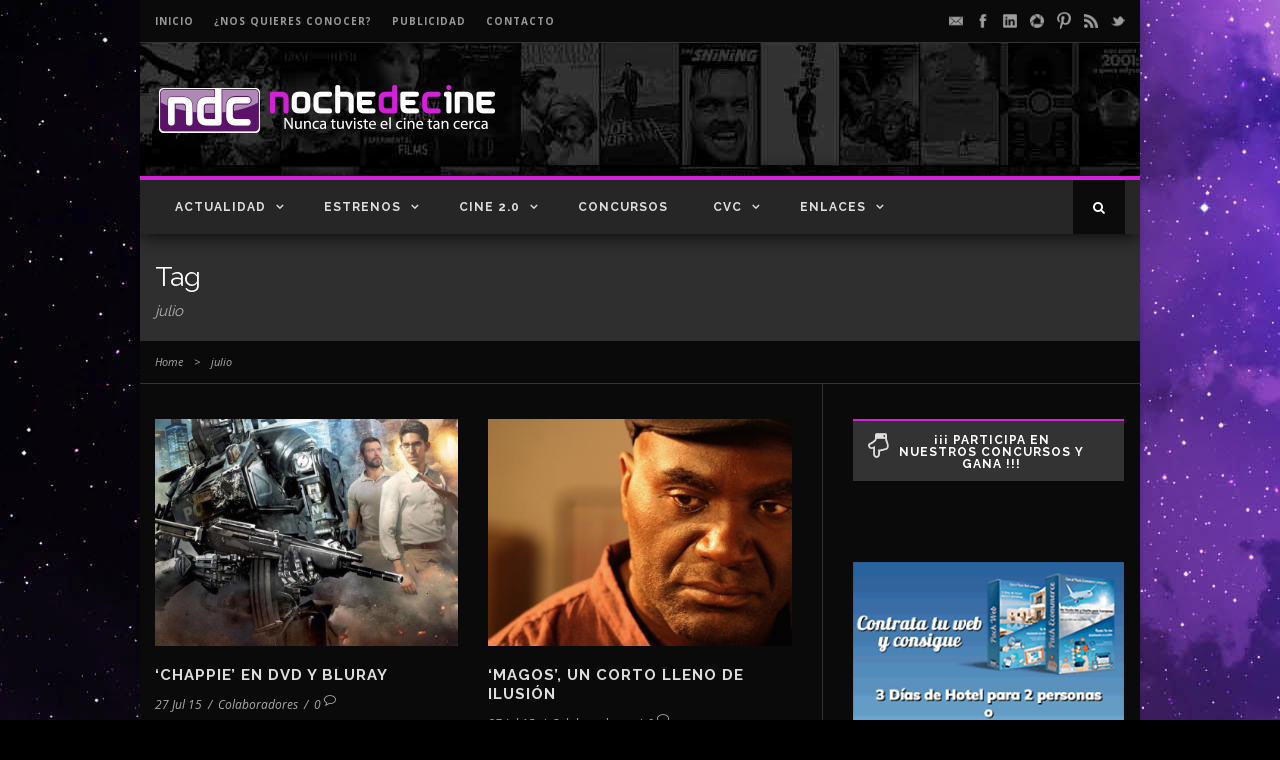

--- FILE ---
content_type: text/html; charset=utf-8
request_url: https://www.google.com/recaptcha/api2/aframe
body_size: 269
content:
<!DOCTYPE HTML><html><head><meta http-equiv="content-type" content="text/html; charset=UTF-8"></head><body><script nonce="VzAQAddgIqM702D21WZwEw">/** Anti-fraud and anti-abuse applications only. See google.com/recaptcha */ try{var clients={'sodar':'https://pagead2.googlesyndication.com/pagead/sodar?'};window.addEventListener("message",function(a){try{if(a.source===window.parent){var b=JSON.parse(a.data);var c=clients[b['id']];if(c){var d=document.createElement('img');d.src=c+b['params']+'&rc='+(localStorage.getItem("rc::a")?sessionStorage.getItem("rc::b"):"");window.document.body.appendChild(d);sessionStorage.setItem("rc::e",parseInt(sessionStorage.getItem("rc::e")||0)+1);localStorage.setItem("rc::h",'1768415917593');}}}catch(b){}});window.parent.postMessage("_grecaptcha_ready", "*");}catch(b){}</script></body></html>